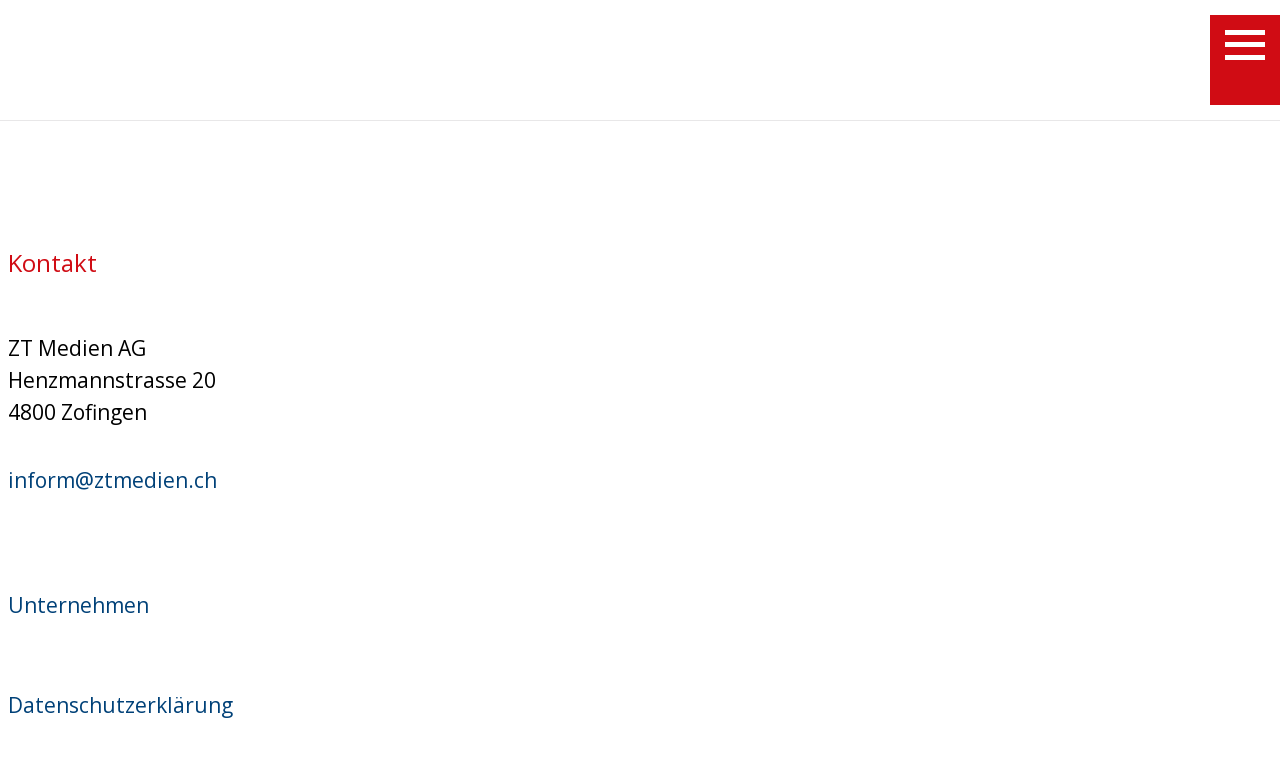

--- FILE ---
content_type: text/html;charset=UTF-8
request_url: https://www.ztmedien.ch/leistungen
body_size: 4855
content:
<!DOCTYPE html>
<html lang="de">
<head>
<meta charset="UTF-8">
<meta name="viewport" content="width=device-width, minimum-scale=1.0, maximum-scale=1.0, user-scalable=no">
<meta name="author" content="alogis ag">
<title>Druck-Leistungen – ZT Medien AG</title>
<meta name="description" content="CMS" />
<link rel="icon" href="/favicon.ico"> 
<link rel="apple-touch-icon" sizes="57x57" href="/pages/img/favicon/apple-icon-57x57.png">
<link rel="apple-touch-icon" sizes="60x60" href="/pages/img/favicon/apple-icon-60x60.png">
<link rel="apple-touch-icon" sizes="72x72" href="/pages/img/favicon/apple-icon-72x72.png">
<link rel="apple-touch-icon" sizes="76x76" href="/pages/img/favicon/apple-icon-76x76.png">
<link rel="apple-touch-icon" sizes="114x114" href="/pages/img/favicon/apple-icon-114x114.png">
<link rel="apple-touch-icon" sizes="120x120" href="/pages/img/favicon/apple-icon-120x120.png">
<link rel="apple-touch-icon" sizes="144x144" href="/pages/img/favicon/apple-icon-144x144.png">
<link rel="apple-touch-icon" sizes="152x152" href="/pages/img/favicon/apple-icon-152x152.png">
<link rel="apple-touch-icon" sizes="180x180" href="/pages/img/favicon/apple-icon-180x180.png">
<link rel="icon" type="image/png" sizes="192x192" href="/pages/img/favicon/android-icon-192x192.png">
<link rel="icon" type="image/png" sizes="32x32" href="/pages/img/favicon/favicon-32x32.png">
<link rel="icon" type="image/png" sizes="96x96" href="/pages/img/favicon/favicon-96x96.png">
<link rel="icon" type="image/png" sizes="16x16" href="/pages/img/favicon/favicon-16x16.png">
<link rel="manifest" href="/pages/img/favicon/manifest.json">
<meta name="msapplication-TileColor" content="#ffffff">
<meta name="msapplication-TileImage" content="/pages/img/ms-icon-144x144.png">
<meta name="theme-color" content="#ffffff">
<meta property="og:type" content="website">
<meta property="og:image" content="http://www.ztmedien.ch/pages/img/favicon/og-image.svg">
<meta property="og:url" content="http://www.ztmedien.ch/leistungen">
<meta property="og:title" content="Druck-Leistungen – ZT Medien AG">
<meta property="og:description" content="CMS">
<meta property="og:image:alt" content="Druck-Leistungen – ZT Medien AG">
<link href="https://fonts.googleapis.com/css?family=Open+Sans:300,300i,400,400i,600,600i,700,700i" rel="stylesheet">
<link rel="stylesheet" href="/pages/fonts/font-awesome.css">
<link rel="stylesheet" href="/pages/fonts/line-awesome.css">
<link rel="stylesheet" href="/pages/fonts/icofont.css">
<link rel="stylesheet" href="/styles/global1.css?{ts '2025-12-20 14:16:56'}">
<link rel="stylesheet" href="/admin/metro/css/font-awesome.min.css" />
<link rel="stylesheet" href="//use.fontawesome.com/releases/v5.4.2/css/solid.css">
<link rel="stylesheet" href="//use.fontawesome.com/releases/v5.4.2/css/fontawesome.css">
<link rel="stylesheet" type="text/css" href="/pages/css/slick/slick.css"/>
<link rel="stylesheet" type="text/css" href="/pages/css/slick/slick-theme.css"/>
<link rel="stylesheet" href="/pages/css/default.css?{ts '2025-12-20 14:16:56'}">
<link rel="stylesheet" href="/pages/css/grid.css?{ts '2025-12-20 14:16:56'}">
<link rel="stylesheet" href="/pages/css/form.css?{ts '2025-12-20 14:16:56'}">
<link rel="stylesheet" href="/pages/css/slider.css?{ts '2025-12-20 14:16:56'}">
<link rel="stylesheet" href="/pages/css/article.css?{ts '2025-12-20 14:16:56'}">
<link rel="stylesheet" href="/pages/css/gallery.css?{ts '2025-12-20 14:16:56'}">
<link rel="stylesheet" href="/pages/css/layout.css?{ts '2025-12-20 14:16:56'}">
<style>
#art_panorama:before {
content: "";
position: absolute;
z-index: 9999;
top: 0;
left: 0;
width: 100%;
height: 250px;
background: transparent linear-gradient(180deg, #FFFFFFFC 55%, #FFFFFF00 100%) 0% 0% no-repeat padding-box;
}
</style>
<style>
@media screen and (max-width: 640px) {
body.safari .iphonelimiter	{ width: 100%; overflow-x: hidden; }
}
</style>
<style>/*╔════════════════════════════════════════════════════════════════════════════════════════════════════════════════════════════════════════════════════════╗*/
/*║ HEADER I ║*/
/*╚════════════════════════════════════════════════════════════════════════════════════════════════════════════════════════════════════════════════════════╝*/
/***-------------------------------------------*** Body ***-------------------------------------------***/
body { padding-top: 120px; }
/***-------------------------------------------*** Header ***-------------------------------------------***/
header {
position: fixed;
height: 120px;
z-index: 1000;
left: 0;
top: 0;
right: 0;
background: #FFFFFF;
-moz-box-shadow: none;
-webkit-box-shadow: none;
box-shadow: none;
-webkit-transition: all .1s ease-in-out;
-moz-transition: all .1s ease-in-out;
-o-transition: all .1s ease-in-out;
-ms-transition: all .1s ease-in-out;
transition: all .1s ease-in-out;
}
.scrolled header {
-moz-box-shadow: 0px 1px 5px 2px #ccc;
-webkit-box-shadow: 0px 1px 5px 2px #ccc;
box-shadow: 0px 1px 5px 2px #ccc;
}
header a {
text-decoration: none;
}
header .cms_container_ztmedien_header {
position: relative;
height: 120px;
padding: 0 30px;
width: 100%;
max-width: 1630px;
margin: 0 auto;
}
.scrolled header { border-bottom: none !important; }
/***-------------------------------------------*** Hamburger ***-------------------------------------------***/
#nav-icon4 {
width: 40px;
height: 30px;
position: relative;
display: inline-block;
-webkit-transform: rotate(0deg);
-moz-transform: rotate(0deg);
-o-transform: rotate(0deg);
transform: rotate(0deg);
-webkit-transition: .5s ease-in-out;
-moz-transition: .5s ease-in-out;
-o-transition: .5s ease-in-out;
transition: .5s ease-in-out;
cursor: pointer;
}
#nav-icon4 span {
display: block;
position: absolute;
height: 5px;
width: 100%;
background: #FFFFFF;
opacity: 1;
left: 0;
-webkit-transform: rotate(0deg);
-moz-transform: rotate(0deg);
-o-transform: rotate(0deg);
transform: rotate(0deg);
-webkit-transition: .25s ease-in-out;
-moz-transition: .25s ease-in-out;
-o-transition: .25s ease-in-out;
transition: .25s ease-in-out;
}
#nav-icon4 span:nth-child(1) {
top: 0px;
-webkit-transform-origin: left center;
-moz-transform-origin: left center;
-o-transform-origin: left center;
transform-origin: left center;
}
#nav-icon4 span:nth-child(2) {
top: 12px;
-webkit-transform-origin: left center;
-moz-transform-origin: left center;
-o-transform-origin: left center;
transform-origin: left center;
}
#nav-icon4 span:nth-child(3) {
top: 25px;
-webkit-transform-origin: left center;
-moz-transform-origin: left center;
-o-transform-origin: left center;
transform-origin: left center;
}
body.navi #nav-icon4 span:nth-child(1) {
-webkit-transform: rotate(45deg);
-moz-transform: rotate(45deg);
-o-transform: rotate(45deg);
transform: rotate(45deg);
top: 0;
left: 5px;
}
body.navi #nav-icon4 span:nth-child(2) {
width: 0%;
opacity: 0;
}
body.navi #nav-icon4 span:nth-child(3) {
-webkit-transform: rotate(-45deg);
-moz-transform: rotate(-45deg);
-o-transform: rotate(-45deg);
transform: rotate(-45deg);
top: 29px;
left: 5px;
}
/***-------------------------------------------*** Logo ***-------------------------------------------***/
body #logo_container {
position: absolute;
left: 30px;
top: 3px;
z-index: 1;
width: 320px;
height: 113px;
overflow: hidden;
}
body #logo_container > a {
position: absolute;
top: 0;
right: 0;
bottom: 0;
left: 0;
z-index: 2;
background: url(/pages/img/logo.jpg) no-repeat center;
background-size: contain;
}
@media screen and (max-width: 768px) { body #logo_container { top: 21px; width: 220px; height: 78px; } }
@media screen and (max-width: 320px) { body #logo_container { top: 28px; width: 180px; height: 64px; } }
/***-------------------------------------------*** Service Navigation ***-------------------------------------------***/
header #hService {
display: inline-block;
float: right;
padding: 23px 202px 0 0;
}
header #hService ul	{
display: flex;
}
header #hService ul li {
padding: 0 0 0 28px;
list-style: none;
}
/*header #hService ul li a i {
margin-right: 10px;
}*/
@media screen and (max-width: 959px) {
header #hService ul li a i { margin-right: 0; }
header #hService ul li a span { display: none; }
}
.show_mobile { display: none !important; }
/***-------------------------------------------*** Service Search Form ***-------------------------------------------***/
header .nav_service_service { position: absolute; top: 23px; right: 30px; }
header form#searchForm { position: absolute; top: 0; right: 45px; z-index: 8; }
header input#search { width: 300px; background: #FFFFFF; border: 1px solid #D00C14; padding: 15px; }
header .nav_service_service .fa { cursor: pointer; }
@media screen and (max-width: 959px) {
header form#searchForm { right: 30px; }
header input#search { padding: 5px; }
}
header input#search[type="text"] {
font-family: 'Open Sans', sans-serif !important;
font-weight: 400 !important;
font-size: 18px !important;
line-height: 28px !important;
color: rgba(0, 0, 0, 0.8) !important;
text-align: left !important;
}
header input#search[type="text"]::placeholder {
font-family: 'Open Sans', sans-serif !important;
font-weight: 400 !important;
font-size: 18px !important;
line-height: 28px !important;
color: rgba(0, 0, 0, 0.8) !important;
text-align: left !important;
}
header input#search[type="text"]:-ms-input-placeholder {
font-family: 'Open Sans', sans-serif !important;
font-weight: 400 !important;
font-size: 18px !important;
line-height: 28px !important;
color: rgba(0, 0, 0, 0.8) !important;
text-align: left !important;
}
header input#search[type="text"]::-ms-input-placeholder {
font-family: 'Open Sans', sans-serif !important;
font-weight: 400 !important;
font-size: 18px !important;
line-height: 28px !important;
color: rgba(0, 0, 0, 0.8) !important;
text-align: left !important;
}
/***-------------------------------------------*** Desktop ***-------------------------------------------***/
@media screen and (min-width: 1566px) {
header #hNavigation {
display: inline-block;
padding: 23px 0 0 0;
float: right;
}
header #hNavigation > ul {
display: inline-flex;
justify-content: flex-end;
width: 100%;
}
header #hNavigation > ul > li {
position: relative;
margin: 0 0 0 30px;
list-style: none;
border-color: transparent;
}
header #hNavigation > ul > li.current	{
border-color: #D00C14;
}
header #hNavigation > ul > li:hover {
border-color: #D00C14;
}
header #hNavigation > ul > li > a {
display: block;
border-bottom: 1.5px solid;
border-color: inherit;
}
header #hNavigation > ul > li.current > a,
header #hNavigation > ul > li:hover > a {
color: #D00C14 !important;
}
header #hNavigation > ul > li > ul {
display: none;
position: absolute;
left: 0;
top: 58px;
min-width: 100%;
background: #F8F9FA;
box-shadow: 0 10px 10px rgba( 0,0,0,0.25 );
}
header #hNavigation > ul > li:hover > ul {
display: block;
border-top: 1.5px solid;
border-color: inherit;
}
header #hNavigation > ul > li > ul > li	{
list-style: none;
}
header #hNavigation > ul > li > ul > li > a	{
display: block;
padding: 0 15px;
border-bottom: 2px solid #AEB1B4;
}
header #hNavigation > ul > li > ul > li.active > a,
header #hNavigation > ul > li > ul > li > a:hover {
color: #D00C14;
}
header #hHamburger {
display: none;
}
}
/***-------------------------------------------*** Navigation Fix ***-------------------------------------------***/
@media screen and (max-width: 1420px) {
header #hService { padding: 30px 56px 0 0; }
header #hService i.fa.fa-search, header #hService i.fa.fa-times { font-size: 24px; }
}
/***-------------------------------------------*** Tablet ***-------------------------------------------***/
@media screen and (min-width: 960px) and (max-width: 1565px) {
header .show_mobile { display: block !important; position: relative; }
header #hNavigation ul.show_mobile li { display: inline-block; }
header #hNavigation ul.show_mobile li a { display: inline-block; padding: 0 15px; }
header .nav_service_service { position: absolute !important; top: auto; bottom: 15px; right: 15px; }
header .show_mobile i { font-size: 24px; line-height: 28px; text-align: left; color: #004178; }
header .show_mobile a:hover i, .show_mobile i:hover { color: #d00c14; }
header form#searchForm { right: 21px; top: -8px; }
header input#search { width: 150px; padding: 5px; }
header #hService{ display: none !important; }
header #hNavigation	{
position: fixed;
top: 105px;
right: -100%;
bottom: 0;
overflow-y: auto;
transition: all 0.3s;
}
body.navi header #hNavigation {
right: 0;
}
header #hNavigation > ul {
display: block;
padding: 10px 0;
background: #F8F9FA;
}
header #hNavigation ul li {
list-style: none;
}
header #hNavigation ul li a	{
display: block;
padding: 5px 43px 5px 15px;
}
header #hNavigation > ul > li > ul > li > ul { padding: 0 0 0 15px; }
header #hNavigation > ul > li > ul,
header #hNavigation > ul > li > ul > li > ul {
display: none;
}
header #hNavigation > ul > li.current > a,
header #hNavigation > ul > li:hover > a {
color: #D00C14 !important;
}
header #hNavigation > ul > li > ul > li > a	{
display: block;
padding: 5px 15px 5px 30px;
margin: 3px 0;
}
header #hNavigation > ul > li > ul > li.active > a,
header #hNavigation > ul > li > ul > li > a:hover {
color: #D00C14;
}
header #hHamburger {
position: absolute;
right: 30px;
bottom: 15px;
width: 70px;
height: 60px;
padding: 15px;
background: #D00C14;
}
header #hNavigation li { position: relative; }
header #hNavigation div.toggler {
display: block;
position: absolute;
top: 0;
right: 0;
padding: 5px 10px 5px 15px;
}
header #hNavigation div.toggler:after {
cursor: pointer;
display: block;
content: "\f078";
border-radius: 50%;
font-family: 'Font Awesome 5 Free';
font-weight: 900;
font-size: 21px;
text-align: center;
color: #D00C14;
}
header #hNavigation > ul > li > div.toggler:after { line-height: 28px; }
header #hNavigation > ul > li > ul > li > div.toggler:after { line-height: 26px; }
header #hNavigation li.open > div.toggler:after {
content: "\f077";
}
header #hNavigation li.open>ul {
display: block !important;
}
}
/***-------------------------------------------*** Smartphone ***-------------------------------------------***/
@media screen and (max-width: 959px) {
header .show_mobile { display: block !important; position: relative; }
header #hNavigation ul.show_mobile li { display: inline-block; }
header #hNavigation ul.show_mobile li a { display: inline-block; padding: 0 15px; }
header .nav_service_service { position: absolute !important; top: auto; bottom: 15px; right: 15px; }
header .show_mobile i { font-size: 24px; line-height: 28px; text-align: left; color: #004178; }
header form#searchForm { right: 21px; top: -8px; }
header input#search { width: 178px; padding: 5px; }
header #hService{ display: none !important; }
header #hNavigation	{
position: fixed;
top: 120px;
right: -100vW;
bottom: 0;
width: 100vW;
overflow-y: auto;
transition: all 0.3s;
background: #FFFFFF;
}
body.navi header #hNavigation	{
right: 0;
}
header #hNavigation > ul {
display: block;
padding: 10px 15px;
background: #F8F9FA;
}
header #hNavigation ul li {
list-style: none;
}
header #hNavigation ul li a {
display: block;
}
header #hNavigation > ul > li > a {
margin: 5px 0;
}
header #hNavigation > ul > li.current > a, header #hNavigation > ul > li:hover > a {
color: #D00C14 !important;
}
header #hNavigation > ul > li > ul > li > a	{
display: block;
padding: 5px 15px 5px 30px;
margin: 3px 0;
}
header #hNavigation > ul > li > ul > li.active > a,
header #hNavigation > ul > li > ul > li > a:hover {
color: #D00C14;
}
header #hHamburger {
position: absolute;
right: 30px;
bottom: 15px;
width: 70px;
height: 60px;
padding: 15px;
background: #D00C14;
}
header #hNavigation li { position: relative; }
header #hNavigation div.toggler {
display: block;
position: absolute;
top: 0;
right: 0;
padding: 5px 10px 5px 15px;
}
header #hNavigation div.toggler:after {
cursor: pointer;
display: block;
content: "\f078";
border-radius: 50%;
font-family: 'Font Awesome 5 Free';
font-weight: 900;
font-size: 26px;
text-align: center;
color: #D00C14;
}
header #hNavigation > ul > li > div.toggler:after { line-height: 18px; }
header #hNavigation > ul > li > ul > li > div.toggler:after { line-height: 36px; }
header #hNavigation li.open > div.toggler:after {
content: "\f077";
}
header #hNavigation > ul > li > ul,
header #hNavigation > ul > li > ul > li > ul {
display: none;
}
header #hNavigation li.open>ul {
display: block !important;
}
}
@media screen and (max-width: 768px) { header #hHamburger { bottom: 28px; } }
/* Start: Hide Search 28.03.2025 */
.nav_service_service { display: none !important; }
/* End: Hide Search 28.03.2025 */
/* Start: Fix Service Navigation Padding 28.03.2025 */
header #hService { padding: 23px 0 0 0; }
/* End: Fix Service Navigation Padding 28.03.2025 */</style>
</head>
<body class="chrome cms">
<header><div class="cms_container_ztmedien_header">
<div id="logo_container"><a id="hLogo" href="/"></a></div>
<nav id="hService">
<ul class="clear">
<li class="">
<a href="mailto:inform@ztmedien.ch" target="_parent"><i class="fa fa-envelope"></i><span> </span></a>
</li>
<li class="nav_service_service">
<i onClick="showSearch();" class="fa fa-search"></i>
<i onClick="hideSearch();" class="fa fa-times" style="display:none;"></i>
<form id="searchForm" action="/?srv=search" method="post" style="display:none;">
<input id="search" name="txtSearch" type="text" placeholder="Ich suche ...">
</form>
</li>
</ul>
</nav>
<nav id="hNavigation">
<ul class="flex_container flex_container_no_padding">
<li class="current ">
<a href="/awverlag" target="_self"><span>A&W Verlag</span></a>
</li>	
<li class=" ">
<a href="/immobilien" target="_self"><span>Immobilien</span></a>
</li>	
</ul>
<ul class="show_mobile">
<li class="">
<a href="mailto:inform@ztmedien.ch" target="_parent"><i class="fa fa-envelope"></i><span> </span></a>
</li>
<li class="nav_service_service">
<i onClick="showSearch();" class="fa fa-search"></i>
<i onClick="hideSearch();" class="fa fa-times" style="display:none;"></i>
<form id="searchForm" action="/?srv=search" method="post" style="display:none;">
<input id="search" name="txtSearch" type="text" placeholder="Ich suche ...">
</form>
</li>
</ul>
</nav>
<div id="hHome" onClick="location.href='/'"></div>
<div id="hHamburger" onClick="$('body').toggleClass('navi');">
<div id="nav-icon4">
<span></span>
<span></span>
<span></span>
</div>
</div>
</div></header>
<div class="flex_container topnbottom align-content-between h100p h-100 iphonelimiter">
<div class="flex_box_12 flex_box_12_12">
<style>
header { border-bottom: 1px solid #E8E7E8; }
</style>
<main>
<div class="cat cat_root catCty_1 catRef_353" style="background-color: rgba(0,0,0,0);">
<div class="cms_container_ultrawide">
<div class="cat flex_container flex_verticalalignement_top flex_horizontalalignement_left cms_border_0" style="color: inherit; border-color: inherit;">
</div></div></div>
</main>
</div>
<div class="flex_box_12 flex_box_12_12"><footer><section class="cat cat_sub catCty_2 catRef_27 flex_box_12 flex_box_12_12 catpadding">
<a id="section_27" class="section_anchor"></a>
<div class="cat_color" style="background-color: rgb(208, 12, 20); opacity: 1;"></div>
<div class="cat_content cms_container">
<div class="cat cat_sub flex_container flex_verticalalignement_stretch flex_horizontalalignement_left cms_border_0" style="color: rgb(255, 255, 255); border-color: inherit;">
<section class="cat cat_sub catCty_3 catRef_349 flex_box_12 flex_box_12_8 ">
<div class="cat_color" style="background-color: rgba(0,0,0,0); opacity: 1;"></div>
<div class="cat_content cms_container_ultrawide">
<div class="cat cat_sub flex_container flex_verticalalignement_top flex_horizontalalignement_left cms_border_0" style="color: inherit; border-color: inherit;">
<div class="artlst flex_container flex_verticalalignement_top flex_horizontalalignement_left cms_border_0" style="border-color: inherit;">
<article class="artlst flex_box_12 flex_box_12_12 artlst_tpl_0 ">
<h6>Kontakt</h6>
<div class='art_link cms_border_0' style='border-color: inherit;'>
<div class="artbox" style="background-color: rgba(0,0,0,0); color: inherit;">
<div class='art flex_container cms_padding_1 flex_verticalalignement_top flex_horizontalalignement_left cms_border_0' style='border-color: inherit'>
<div class="art block block_10000 flex_box_12 flex_box_12_12 cms_padding_1">
<h5>Kontakt</h5>
<p>ZT Medien AG<br /> Henzmannstrasse 20<br />4800 Zofingen</p>
<p><a href="mailto:inform@ztmedien.ch"></a><a href="mailto:inform@ztmedien.ch">inform@ztmedien.ch</a></p>
</div>
</div>
</div>
</div>
</article>
</div>
</div>
</div>
</section>
<section class="cat cat_sub catCty_3 catRef_350 flex_box_12 flex_box_12_4 ">
<div class="cat_color" style="background-color: rgba(0,0,0,0); opacity: 1;"></div>
<div class="cat_content cms_container_ultrawide">
<div class="cat cat_sub flex_container flex_verticalalignement_top flex_horizontalalignement_left cms_border_0" style="color: inherit; border-color: inherit;">
<div class="artlst flex_container flex_verticalalignement_top flex_horizontalalignement_left cms_border_0" style="border-color: inherit;">
<article class="artlst flex_box_12 flex_box_12_12 artlst_tpl_0 ">
<h6>Kontakt</h6>
<div class='art_link cms_border_0' style='border-color: inherit;'>
<div class="artbox" style="background-color: rgba(0,0,0,0); color: inherit;">
<div class='art flex_container cms_padding_1 flex_verticalalignement_top flex_horizontalalignement_left cms_border_0' style='border-color: inherit'>
<div class="art block block_10000 flex_box_12 flex_box_12_12 cms_padding_1">
<p><a href="/?rub=382&amp;id=0" style="font-family: 'Open Sans', sans-serif; font-weight: 400; font-size: 21px; text-align: left;">Unternehmen</a>&nbsp;</p>
<p><br /><a href="/?rub=264&amp;id=2122" style="font-family: 'Open Sans', sans-serif; font-weight: 400; font-size: 21px; text-align: left;">Datenschutzerkl&auml;rung</a>&nbsp;</p>
<p><br /><a href="/?rub=203&amp;id=2332" style="font-family: 'Open Sans', sans-serif; font-weight: 400; font-size: 21px; text-align: left;">Impressum</a></p>
</div>
</div>
</div>
</div>
</article>
</div>
</div>
</div>
</section>
</div>
</div>
</section></footer></div>
</div>
<div id="goUp" onClick=' $("html, body").animate({ scrollTop: 0 }, "slow");'><i class="fa fa-chevron-up"></i></div>
<script src="/pages/jquery/jquery-3.2.1.min.js"></script>
<script src="/pages/jquery/jquery.blockUI.js"></script>	
<script src="/pages/jquery/jquery.validate.min.js"></script>
<script src="/pages/jquery/jquery-ui-1.12.1.custom/jquery-ui.min.js"></script>
<link rel="stylesheet" type="text/css" href="/pages/jquery/jquery-ui-1.12.1.custom/jquery-ui.min.css">	
<script type="text/javascript" src="/pages/js/slick/slick.min.js"></script>
<script type="text/javascript" id="hs-script-loader" async defer src="//js.hs-scripts.com/19905986.js"></script>
<script src="/pages/jquery/jquery.ui.datepicker-de-CH.js"></script> 
<script src="/pages/jquery/jssor.slider.min.js"></script>
<script src="/pages/js/cms.js?{ts '2025-12-20 14:16:56'}"></script>
<script>
function showSearch() {
$("header .nav_service_service .fa-times").show();
$("header form#searchForm").show();
$("header .nav_service_service .fa-search").hide();
}
function hideSearch() {
$("header .nav_service_service .fa-search").show();
$("header .nav_service_service .fa-times").hide();
$("header form#searchForm").hide();
}
function checkScrollTop() {
if( $(document).scrollTop() > 0 ){
$("body").addClass( "scrolled" );
} else {
$("body").removeClass( "scrolled" );
}
}
window.onscroll=function(){ checkScrollTop(); }
function setScreenOrientation(){
var vScreenOrientation
if (Math.abs(window.orientation) === 90) {
vScreenOrientation	=	"landscape"
} else {
vScreenOrientation	=	"portrait"
}
$.ajax({
async	: true,
type	: "POST",
url	: "/pages/rpc/screen_orientation.cfm?newOrientation=" + vScreenOrientation,
datatype	: 'json'
}).done( function(data){
data = jQuery.parseJSON(data)
if( data.status == "success" && data.vReload != 0 ){
location.reload();
}
});
}
window.onorientationchange	= setScreenOrientation;
window.onload	= setScreenOrientation;
</script>
<script>
cmsInit();
</script><script></script>
</body>
</html>


--- FILE ---
content_type: text/css
request_url: https://www.ztmedien.ch/styles/global1.css?{ts%20%272025-12-20%2014:16:56%27}
body_size: 609
content:
body {
font-weight: 18px; line-height: 28px; color: #000000;
}

h1 {
font-family: 'Open Sans', sans-serif;
font-weight: 300;
font-size: 90px;
line-height: 115px;
color: #D00C14;
text-align: left;
padding: 0 0 15px 0;
}

h2 {
font-family: 'Open Sans', sans-serif;
font-weight: 300;
font-size: 60px;
line-height: 100px;
color: #000000;
text-align: left;
padding: 0 0 15px 0;
}

h3 {
font-family: 'Open Sans', sans-serif;
font-weight: 400;
font-size: 32px;
line-height: 38px;
color: #D00C14;
text-align: left;
padding: 0 0 15px 0;
}

h4 {
font-family: 'Open Sans', sans-serif;
font-weight: 400;
font-size: 52px;
line-height: 68px;
color: #D00C14;
text-align: left;
padding: 0 0 15px 0;
}

h5 {
font-family: 'Open Sans', sans-serif;
font-weight: 400;
font-size: 24px;
line-height: 28px;
color: #D00C14;
text-align: left;
padding: 0 0 15px 0;
}

p {
font-family: 'Open Sans', sans-serif;
font-weight: 400;
font-size: 21px;
line-height: 32px;
color: #000000;
text-align: left;
padding: 0 0 15px 0;
}

a {
font-family: inherit;
font-weight: inherit;
font-size: inherit;
line-height: inherit;
color: #004178;
text-align:inherit;
display: inline-block;
text-decoration: none;
}

.knopf {
width: auto !important;
cursor: pointer;
display: inline-flex;
font-family: 'Open Sans', sans-serif;
font-size: 18px;
line-height: 16px;
font-weight: 600;
background: #004178;
color: #FFFFFF;
border: 1px solid #004178;
padding: 15px 30px;
-webkit-transition: all .3s ease-in-out;
-moz-transition: all .3s ease-in-out;
-o-transition: all .3s ease-in-out;
-ms-transition: all .3s ease-in-out;
transition: all .3s ease-in-out;
text-decoration: none;
}

.lead {
font-family: 'Open Sans', sans-serif;
font-weight: 400;
font-size: 26px;
line-height: 38px;
color: #000000;
text-align: left;
padding: 0 0 15px 0;
}

.big_icons {
font-size: 120px;
}

.blue_icons {
font-size: 46px; line-height: 58px; margin: 0 35px 0 0; color: #004178;
}

.red {
color: #D00C14 !important;
}

.verlag {
font-family: 'Open Sans', sans-serif;
font-weight: 400;
font-size: 46px;
line-height: 49px;
color: #D00C14;
text-align: left;
}

.print {
font-family: 'Open Sans', sans-serif;
font-weight: 400;
font-size: 46px;
line-height: 49px;
color: #D00C14;
text-align: left;
}

.digital {
font-family: 'Open Sans', sans-serif;
font-weight: 400;
font-size: 46px;
line-height: 49px;
color: #D00C14;
text-align: left;
}

.radio {
font-family: 'Open Sans', sans-serif;
font-weight: 400;
font-size: 46px;
line-height: 49px;
color: #D00C14;
text-align: left;
}

.arrow_before {
font-family: 'Open Sans', sans-serif;
font-weight: 400;
font-size: 21px;
line-height: 38px;
color: #004178;
text-align: left;
padding: 0 0 15px 0;
}

.team_title {
font-family: 'Open Sans', sans-serif;
font-weight: 600;
font-size: 26px;
line-height: 30px;
color: #000000;
text-align: left;
}

.team_paragraph {
font-family: 'Open Sans', sans-serif;
font-weight: 400;
font-size: 18px;
line-height: 28px;
color: #000000;
text-align: left;
}

.team_link {
font-family: 'Open Sans', sans-serif;
font-weight: 400;
font-size: 18px;
line-height: 21px;
color: #004178;
text-align: left;
}

.padded {
/**/
}


